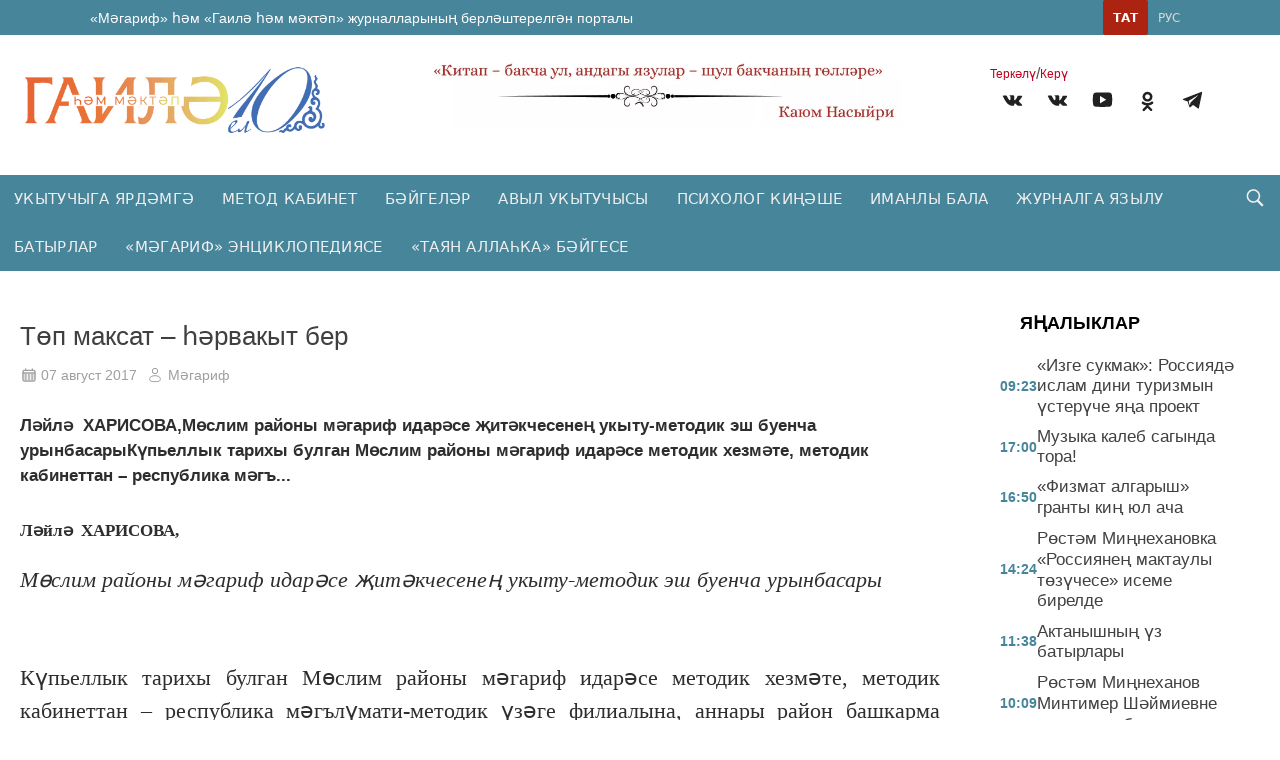

--- FILE ---
content_type: text/html; charset=UTF-8
request_url: https://magarif-uku.ru/news/teachers-room_tt/top-maksat-hervakyt-ber
body_size: 27578
content:
<!DOCTYPE html>
<html lang="tt" prefix="og: http://ogp.me/ns#">

<head>
    <meta charset="utf-8">
    <meta name="viewport" content="width=device-width, initial-scale=1.0, maximum-scale=1.0, user-scalable=0">

    <meta http-equiv="X-UA-Compatible" content="IE=edge">

    <title>Төп максат – һәрвакыт бер</title>

    <meta name="description" content="Ләйлә  ХАРИСОВА,Мөслим районы мәгариф идарәсе җитәкчесенең укыту-методик эш буенча урынбасарыКүпьеллык тарихы булган Мөслим районы мәгариф идарәсе методик хезмәте, методик кабинеттан – республика мәгъ...">

    
    
        

    
    <link rel="modulepreload" href="https://magarif-uku.ru/build/assets/burgerMenu.afe5d7a7.js" /><script type="module" src="https://magarif-uku.ru/build/assets/burgerMenu.afe5d7a7.js"></script><link rel="modulepreload" href="https://magarif-uku.ru/build/assets/search.6dca06d3.js" /><script type="module" src="https://magarif-uku.ru/build/assets/search.6dca06d3.js"></script><link rel="modulepreload" href="https://magarif-uku.ru/build/assets/AdvertRotation.f7e2ef5a.js" /><script type="module" src="https://magarif-uku.ru/build/assets/AdvertRotation.f7e2ef5a.js"></script>
        <link rel="modulepreload" href="https://magarif-uku.ru/build/assets/photoSliderScript.c7a3b7b6.js" /><link rel="modulepreload" href="https://magarif-uku.ru/build/assets/Popup.c19d8f1c.js" /><link rel="modulepreload" href="https://magarif-uku.ru/build/assets/NewsDoscroll.2d0b3c1a.js" /><link rel="modulepreload" href="https://magarif-uku.ru/build/assets/ReactionsForm.2bf69e30.js" /><script type="module" src="https://magarif-uku.ru/build/assets/photoSliderScript.c7a3b7b6.js"></script><script type="module" src="https://magarif-uku.ru/build/assets/NewsDoscroll.2d0b3c1a.js"></script><script type="module" src="https://magarif-uku.ru/build/assets/ReactionsForm.2bf69e30.js"></script>    
            <link rel="modulepreload" href="https://magarif-uku.ru/build/assets/AuthWithPopup.e02aa0f7.js" /><link rel="modulepreload" href="https://magarif-uku.ru/build/assets/Popup.c19d8f1c.js" /><link rel="modulepreload" href="https://magarif-uku.ru/build/assets/FormValidator.aa446c00.js" /><link rel="modulepreload" href="https://magarif-uku.ru/build/assets/CommentForm.9914185f.js" /><script type="module" src="https://magarif-uku.ru/build/assets/AuthWithPopup.e02aa0f7.js"></script><script type="module" src="https://magarif-uku.ru/build/assets/CommentForm.9914185f.js"></script>    
    
    
    <link rel="icon" href="https://magarif-uku.ru/favicon1.png" type="image/x-icon">

    <link rel="preload" as="style" href="https://magarif-uku.ru/build/assets/app.dd470f6c.css" /><link rel="stylesheet" href="https://magarif-uku.ru/build/assets/app.dd470f6c.css" />
    <link rel="alternate" type="application/rss+xml" href="https://magarif-uku.ru/rss" title="Журнал «Магариф»: Новости">
    
    <link rel="alternate" type="application/rss+xml" href="https://magarif-uku.ru/rss/news.rss" title="Журнал «Магариф»: Новости">
    
    <link rel="alternate" type="application/rss+xml" href="https://magarif-uku.ru/rss/blog.rss" title="Журнал «Магариф»: Блоги">
    
    <link rel="alternate" type="application/rss+xml" href="https://magarif-uku.ru/rss/advert.rss" title="Журнал «Магариф»: Объявления">
    
    <link rel="alternate" type="application/rss+xml" href="https://magarif-uku.ru/rss/grats.rss" title="Журнал «Магариф»: Поздравления">
    
    <link rel="alternate" type="application/rss+xml" href="https://magarif-uku.ru/rss/photo.rss" title="Журнал «Магариф»: Фотогалерея">

    <script>window.yaContextCb = window.yaContextCb || []</script>
    <script src="https://yandex.ru/ads/system/context.js" async></script>

    </head>

<body class="root">
    <section class="tm__main_advert__container">
            </section>
    <header class="header">
    <section class="header-top">
    <div class="header-top__container">
        <a href="/" class="header-top__link">
                        «Мәгариф» һәм «Гаилә һәм мәктәп» журналларының берләштерелгән порталы
                    </a>
        <ul class="header__lang">
            <li>
                            <a class="header__lang-link" href="https://magarif-uku.ru/lang/toggle/ru"
                    title="Русский">Рус</a>
                    </li>
            <li>
                            <a class=" header__lang-link header__lang-link_active" href="https://magarif-uku.ru/lang/toggle/tt"
                    title="Татарский">Тат</a>
                    </li>
    </ul>
    </div>
</section>    <section class="header__main">
        <a href="/" class="header__logo-link">
            <img src="https://magarif-uku.ru/./images/logo.gif" alt="Логотип Магариф уку" class="header__logo-img">
        </a>
        <section class="header__custom">
            <img src="http://magarif-uku.ru/images/uploads/documents/2024/3/12/af99b7f648ce6d190931ae5fc490c541.webp" alt="Цитата:">

    </section>
        <div class="header__menu">
            <ul class="header-auth__list">
                        <li class="header-auth__item">
                <a href="/register">Теркəлү</a>
            </li>
            <li>
                <span>/</span>
            </li>
            <li class="header-auth__item">
                <a href="/login">Керү</a>
            </li>
            </ul>
            <div class="social__group">
                        <a title="VK" target="_blank" href="https://vk.com/magarif_group">
                <svg class="svg-link__icon svg-link social__icons_header "
                    viewBox="0 0 30 30" role="img" aria-label="[title]" version="1.1" xmlns="http://www.w3.org/2000/svg"
                    xmlns:xlink="http://www.w3.org/1999/xlink" width="40px">
                    <title>VK</title>
                    <g stroke="none" stroke-width="1" fill="rgba(18, 48, 76, 0.5)" fill-rule="evenodd">
                        <g class="svg-link__fill_header" id="VK"
                            transform="translate(5.000000, 8.500000)"
                            fill-rule="nonzero">
                            <path d="M9.81652274,10.8957066 L11.0131192,10.8957066 C11.0131192,10.8957066 11.4119847,10.8957066 11.511701,10.7028623 C11.7111338,10.5100179 11.7111338,10.2207513 11.7111338,10.2207513 C11.7111338,10.2207513 11.7111338,8.67799642 12.4091484,8.48515206 C13.107163,8.29230769 14.1043267,10.027907 15.1014904,10.6064401 C15.8992214,11.088551 16.3978032,10.9921288 16.3978032,10.9921288 L19.0901452,10.9921288 C19.0901452,10.9921288 20.4861744,10.8957066 19.7881598,9.83506261 C19.6884435,9.73864043 19.3892943,9.06368515 17.7938324,7.61735242 C16.0986541,6.0745975 16.2980868,6.36386404 18.3921306,3.76046512 C19.5887271,2.2177102 20.0873089,1.25348837 19.9875926,0.77137746 C19.8878762,0.38568873 18.9904289,0.482110912 18.9904289,0.482110912 L15.9989377,0.482110912 C15.9989377,0.482110912 15.799505,0.482110912 15.6000722,0.578533095 C15.4006395,0.674955277 15.3009231,0.867799642 15.3009231,0.867799642 C15.3009231,0.867799642 14.8023413,2.12128801 14.2040431,3.08550984 C12.9077302,5.30322004 12.309432,5.39964222 12.1099993,5.30322004 C11.6114174,5.01395349 11.7111338,4.04973166 11.7111338,3.37477639 C11.7111338,1.25348837 12.0102829,0.38568873 11.0131192,0.0964221825 C10.7139701,0 10.414821,0 9.61708999,0 C8.52020991,0 7.62276258,0 7.12418072,0.289266547 C6.82503161,0.289266547 6.5258825,0.674955277 6.72531524,0.674955277 C6.92474798,0.674955277 7.32361346,0.77137746 7.62276258,1.06064401 C7.92191169,1.54275492 7.92191169,2.41055456 7.92191169,2.41055456 C7.92191169,2.41055456 8.02162806,4.91753131 7.42332983,5.20679785 C7.02446435,5.39964222 6.42616612,5.01395349 5.22956967,2.98908766 C4.73098782,2.02486583 4.23240596,0.867799642 4.23240596,0.867799642 C4.23240596,0.867799642 4.13268959,0.674955277 4.03297322,0.578533095 C3.83354048,0.38568873 3.53439137,0.38568873 3.53439137,0.38568873 L0.642616612,0.38568873 C0.642616612,0.38568873 0.243751129,0.38568873 0.0443183871,0.578533095 C-0.0553979838,0.77137746 0.0443183871,1.06064401 0.0443183871,1.06064401 C0.0443183871,1.06064401 2.23807855,6.0745975 4.83070419,8.67799642 C7.12418072,10.9921288 9.81652274,10.8957066 9.81652274,10.8957066 L9.81652274,10.8957066 Z" id="Shape"></path>
                        </g>
                    </g>
                </svg>
            </a>
                    <a title="VK" target="_blank" href="https://vk.com/magarif_uku">
                <svg class="svg-link__icon svg-link social__icons_header "
                    viewBox="0 0 30 30" role="img" aria-label="[title]" version="1.1" xmlns="http://www.w3.org/2000/svg"
                    xmlns:xlink="http://www.w3.org/1999/xlink" width="40px">
                    <title>VK</title>
                    <g stroke="none" stroke-width="1" fill="rgba(18, 48, 76, 0.5)" fill-rule="evenodd">
                        <g class="svg-link__fill_header" id="VK"
                            transform="translate(5.000000, 8.500000)"
                            fill-rule="nonzero">
                            <path d="M9.81652274,10.8957066 L11.0131192,10.8957066 C11.0131192,10.8957066 11.4119847,10.8957066 11.511701,10.7028623 C11.7111338,10.5100179 11.7111338,10.2207513 11.7111338,10.2207513 C11.7111338,10.2207513 11.7111338,8.67799642 12.4091484,8.48515206 C13.107163,8.29230769 14.1043267,10.027907 15.1014904,10.6064401 C15.8992214,11.088551 16.3978032,10.9921288 16.3978032,10.9921288 L19.0901452,10.9921288 C19.0901452,10.9921288 20.4861744,10.8957066 19.7881598,9.83506261 C19.6884435,9.73864043 19.3892943,9.06368515 17.7938324,7.61735242 C16.0986541,6.0745975 16.2980868,6.36386404 18.3921306,3.76046512 C19.5887271,2.2177102 20.0873089,1.25348837 19.9875926,0.77137746 C19.8878762,0.38568873 18.9904289,0.482110912 18.9904289,0.482110912 L15.9989377,0.482110912 C15.9989377,0.482110912 15.799505,0.482110912 15.6000722,0.578533095 C15.4006395,0.674955277 15.3009231,0.867799642 15.3009231,0.867799642 C15.3009231,0.867799642 14.8023413,2.12128801 14.2040431,3.08550984 C12.9077302,5.30322004 12.309432,5.39964222 12.1099993,5.30322004 C11.6114174,5.01395349 11.7111338,4.04973166 11.7111338,3.37477639 C11.7111338,1.25348837 12.0102829,0.38568873 11.0131192,0.0964221825 C10.7139701,0 10.414821,0 9.61708999,0 C8.52020991,0 7.62276258,0 7.12418072,0.289266547 C6.82503161,0.289266547 6.5258825,0.674955277 6.72531524,0.674955277 C6.92474798,0.674955277 7.32361346,0.77137746 7.62276258,1.06064401 C7.92191169,1.54275492 7.92191169,2.41055456 7.92191169,2.41055456 C7.92191169,2.41055456 8.02162806,4.91753131 7.42332983,5.20679785 C7.02446435,5.39964222 6.42616612,5.01395349 5.22956967,2.98908766 C4.73098782,2.02486583 4.23240596,0.867799642 4.23240596,0.867799642 C4.23240596,0.867799642 4.13268959,0.674955277 4.03297322,0.578533095 C3.83354048,0.38568873 3.53439137,0.38568873 3.53439137,0.38568873 L0.642616612,0.38568873 C0.642616612,0.38568873 0.243751129,0.38568873 0.0443183871,0.578533095 C-0.0553979838,0.77137746 0.0443183871,1.06064401 0.0443183871,1.06064401 C0.0443183871,1.06064401 2.23807855,6.0745975 4.83070419,8.67799642 C7.12418072,10.9921288 9.81652274,10.8957066 9.81652274,10.8957066 L9.81652274,10.8957066 Z" id="Shape"></path>
                        </g>
                    </g>
                </svg>
            </a>
                    <a title="Youtube" target="_blank" href="https://www.youtube.com/@magarif">
                <svg class="svg-link__icon svg-link social__icons_header "
                    viewBox="0 0 30 30" role="img" aria-label="[title]" version="1.1" xmlns="http://www.w3.org/2000/svg"
                    xmlns:xlink="http://www.w3.org/1999/xlink" width="40px">
                    <title>Youtube</title>
                    <g stroke="none" stroke-width="1" fill="rgba(18, 48, 76, 0.5)" fill-rule="evenodd">
                        <g class="svg-link__fill_header" id="Youtube"
                            transform="translate(5.000000, 5.000000)"
                            fill-rule="nonzero">
                            <path d="M19.8,3.7999999 C19.8,3.7999999 20,5.5999999 20,7.2999999 L20,8.8999999 C20,10.6999999 19.8,12.4 19.8,12.4 C19.8,12.4 19.6,13.9 19,14.5 C18.2,15.3 17.4,15.3 17,15.4 C14.2,15.6 10,15.6 10,15.6 C10,15.6 4.8,15.6 3.2,15.4 C2.8,15.3 1.8,15.3 1,14.5 C0.4,13.9 0.2,12.4 0.2,12.4 C0.2,12.4 0,10.5999999 0,8.8999999 L0,7.2999999 C0,5.5999999 0.2,3.7999999 0.2,3.7999999 C0.2,3.7999999 0.4,2.3999999 1,1.6999999 C1.8,0.899999905 2.6,0.799999905 3,0.799999905 C5.8,0.599999905 10,0.599999905 10,0.599999905 C10,0.599999905 14.2,0.599999905 17,0.799999905 C17.4,0.799999905 18.2,0.899999905 19,1.6999999 C19.6,2.2999999 19.8,3.7999999 19.8,3.7999999 Z M7.5,4.2999999 L7.5,11.9 L13.8,8.0999999 L7.5,4.2999999 Z" id="Shape"></path>
                        </g>
                    </g>
                </svg>
            </a>
                    <a title="Odnoklassniki" target="_blank" href="//ok.ru/profile/562519990513">
                <svg class="svg-link__icon svg-link social__icons_header "
                    viewBox="0 0 30 30" role="img" aria-label="[title]" version="1.1" xmlns="http://www.w3.org/2000/svg"
                    xmlns:xlink="http://www.w3.org/1999/xlink" width="40px">
                    <title>Odnoklassniki</title>
                    <g stroke="none" stroke-width="1" fill="rgba(18, 48, 76, 0.5)" fill-rule="evenodd">
                        <g class="svg-link__fill_header" id="Odnoklassniki"
                            transform="translate(9.000000, 5.000000)"
                            fill-rule="nonzero">
                            <path d="M6,10.1 C4.6,10.1 3.4,9.6 2.4,8.6 C1.4,7.6 0.9,6.5 0.9,5.1 C0.9,3.7 1.4,2.5 2.4,1.5 C3.4,0.5 4.6,0 6,0 C7.4,0 8.6,0.5 9.6,1.5 C10.6,2.5 11.1,3.7 11.1,5.1 C11.1,6.5 10.6,7.7 9.6,8.7 C8.6,9.7 7.4,10.1 6,10.1 Z M6,2.6 C5.3,2.6 4.7,2.8 4.2,3.3 C3.7,3.8 3.5,4.4 3.5,5.1 C3.5,5.8 3.7,6.4 4.2,6.9 C4.7,7.4 5.3,7.6 6,7.6 C6.7,7.6 7.3,7.4 7.8,6.9 C8.3,6.4 8.5,5.8 8.5,5.1 C8.5,4.4 8.3,3.8 7.8,3.3 C7.3,2.8 6.7,2.6 6,2.6 Z M11.8,10.7 C11.9,10.9 12,11.1 12,11.3 C12,11.5 12,11.6 11.9,11.8 C11.9,11.9 11.8,12.1 11.6,12.2 C11.5,12.4 11.3,12.5 11.1,12.6 C10.9,12.7 10.7,12.9 10.4,13.1 C9.5,13.6 8.4,14 6.9,14.1 L7.7,14.9 L10.7,17.9 C10.9,18.1 11,18.4 11,18.7 C11,19 10.9,19.3 10.7,19.5 L10.6,19.6 C10.4,19.8 10.1,19.9 9.8,19.9 C9.5,19.9 9.2,19.8 9,19.6 C8.5,19.1 7.5,18.1 6,16.6 L3,19.6 C2.8,19.9 2.5,20 2.2,20 C1.9,20 1.6,19.9 1.4,19.7 L1.3,19.6 C1,19.3 0.9,19 0.9,18.7 C0.9,18.4 1,18.1 1.2,17.9 L4.2,14.9 L5,14.1 C3.5,13.9 2.3,13.6 1.5,13.1 C1.2,12.9 1,12.8 0.8,12.6 C0.6,12.5 0.5,12.3 0.3,12.2 C0.2,12 0.1,11.9 0,11.7 C0,11.6 0,11.5 0,11.3 C0,11.1 0.1,10.9 0.2,10.7 C0.3,10.6 0.4,10.4 0.5,10.3 C0.6,10.2 0.8,10.1 1,10.1 C1.2,10 1.4,10.1 1.6,10.1 C1.8,10.2 2.1,10.3 2.3,10.5 C2.3,10.5 2.4,10.6 2.5,10.6 C2.6,10.7 2.7,10.7 3,10.9 C3.2,11 3.5,11.1 3.8,11.2 C4.1,11.3 4.4,11.4 4.8,11.5 C5.2,11.6 5.6,11.6 6.1,11.6 C6.8,11.6 7.4,11.5 8,11.3 C8.6,11.1 9.1,10.9 9.3,10.7 L9.7,10.4 C9.9,10.2 10.2,10.1 10.4,10 C10.6,9.9 10.8,9.9 11,10 C11.2,10.1 11.3,10.1 11.5,10.2 C11.7,10.5 11.8,10.6 11.8,10.7 Z" id="Shape"></path>
                        </g>
                    </g>
                </svg>
            </a>
                    <a title="Telegram" target="_blank" href="https://t.me/magarifgaile">
                <svg class="svg-link__icon svg-link social__icons_header "
                    viewBox="0 0 30 30" role="img" aria-label="[title]" version="1.1" xmlns="http://www.w3.org/2000/svg"
                    xmlns:xlink="http://www.w3.org/1999/xlink" width="40px">
                    <title>Telegram</title>
                    <g stroke="none" stroke-width="1" fill="rgba(18, 48, 76, 0.5)" fill-rule="evenodd">
                        <g class="svg-link__fill_header" id="Telegram"
                            transform="translate(5.000000, 5.000000)"
                            fill-rule="nonzero">
                            <path d="M0.353286625,8.32254232 L4.96204717,10.0369621 L6.74592005,15.7548181 C6.86006231,16.1210261 7.30936413,16.2563856 7.60758746,16.0133765 L10.1765884,13.9260372 C10.4458762,13.7073489 10.8294395,13.6964511 11.1108615,13.9000551 L15.744424,17.2529419 C16.063449,17.4840564 16.5154176,17.3098235 16.5954239,16.9256074 L19.9897561,0.652507079 C20.0770963,0.232806472 19.6633306,-0.117320586 19.2623659,0.0372430004 L0.347886202,7.30963916 C-0.118883646,7.48905519 -0.114816661,8.14771136 0.353286625,8.32254232 Z M6.45843089,9.12433262 L15.4656689,3.59519576 C15.6275482,3.49611824 15.7940945,3.71427484 15.6550837,3.84278988 L8.22150215,10.7297074 C7.96021504,10.9721184 7.79166853,11.2965291 7.74393146,11.6486497 L7.49071165,13.5189621 C7.45717569,13.7686827 7.10521482,13.7934686 7.03607608,13.5517886 L6.0621999,10.1412228 C5.95065784,9.75222227 6.11320389,9.33670803 6.45843089,9.12433262 Z" id="Shape"></path>
                        </g>
                    </g>
                </svg>
            </a>
            </div>
            
        </div>
    </section>
</header>
    <nav class="main-menu__nav">
        <button class="burger" type="button">
    <svg role=”img” aria-label="[title]" xmlns="http://www.w3.org/2000/svg" xmlns:xlink="http://www.w3.org/1999/xlink"
        width="17px" height="16px">
        <title>Меню</title>
        <path fill-rule="evenodd" fill="rgb(255, 255, 255)"
            d="M-0.000,-0.000 L31.000,-0.000 L31.000,2.000 L-0.000,2.000 L-0.000,-0.000 Z" />
        <path fill-rule="evenodd" fill="rgb(255, 255, 255)"
            d="M-0.000,7.000 L31.000,7.000 L31.000,9.000 L-0.000,9.000 L-0.000,7.000 Z" />
        <path fill-rule="evenodd" fill="rgb(255, 255, 255)"
            d="M-0.000,14.000 L31.000,14.000 L31.000,16.000 L-0.000,16.000 L-0.000,14.000 Z" />
    </svg>
    Меню
</button>

        <ul class="main-menu__list">
            <li class="main-menu__item">
            <a class="main-menu__link  "
                href="https://magarif-uku.ru/news/rubric/list/important_tt">Укытучыга ярдәмгә</a>
        </li>
            <li class="main-menu__item">
            <a class="main-menu__link  "
                href="https://magarif-uku.ru/news/rubric/list/teachers-room_tt">Метод кабинет</a>
        </li>
            <li class="main-menu__item">
            <a class="main-menu__link  "
                href="https://magarif-uku.ru/news/rubric/list/contest_tt">Бәйгеләр</a>
        </li>
            <li class="main-menu__item">
            <a class="main-menu__link  "
                href="https://magarif-uku.ru/news/rubric/list/avyl-ukytuchysy">Авыл укытучысы</a>
        </li>
            <li class="main-menu__item">
            <a class="main-menu__link  "
                href="https://magarif-uku.ru/news/rubric/list/expert_tt">Психолог киңәше</a>
        </li>
            <li class="main-menu__item">
            <a class="main-menu__link  "
                href="https://magarif-uku.ru/news/rubric/list/children_tt">Иманлы бала</a>
        </li>
            <li class="main-menu__item">
            <a class="main-menu__link  "
                href="https://magarif-uku.ru/subscription">Журналга язылу</a>
        </li>
            <li class="main-menu__item">
            <a class="main-menu__link  "
                href="https://magarif-uku.ru/news/rubric/list/geroi-tt">Батырлар</a>
        </li>
            <li class="main-menu__item">
            <a class="main-menu__link  "
                href="https://magarif-uku.ru/news/rubric/list/magarif-yenciklopediyase">«Мәгариф» энциклопедиясе</a>
        </li>
            <li class="main-menu__item">
            <a class="main-menu__link  "
                href="https://magarif-uku.ru/news/rubric/list/taian-allahka-baigese">«Таян Аллаһка» бәйгесе</a>
        </li>
    </ul>
        <div class="form-search__container">
    <form action="https://magarif-uku.ru/search" class="form-search" method="get" target="_self" accept-charset="utf-8"
        searchid="4381941" l10n="ru" reqenc="">
        <input type="hidden" name="searchid" value="4381941">
        <input type="hidden" name="l10n" value="ru">
        <input type="hidden" name="reqenc" value="">

        <input placeholder="Поиск" type="search" name="text" class="form-search__input">
        <button type="submit" class="search__btn form-search__btn_submit form-search__btn">
                            Эзләү
                    </button>
    </form>
</div>
<button type="button" class="form-search__btn form-search__btn_open">
    <svg xmlns="http://www.w3.org/2000/svg" x="0px" y="0px" width="100" height="100" viewBox="0 0 50 50">
        <path
            d="M 21 3 C 11.601563 3 4 10.601563 4 20 C 4 29.398438 11.601563 37 21 37 C 24.355469 37 27.460938 36.015625 30.09375 34.34375 L 42.375 46.625 L 46.625 42.375 L 34.5 30.28125 C 36.679688 27.421875 38 23.878906 38 20 C 38 10.601563 30.398438 3 21 3 Z M 21 7 C 28.199219 7 34 12.800781 34 20 C 34 27.199219 28.199219 33 21 33 C 13.800781 33 8 27.199219 8 20 C 8 12.800781 13.800781 7 21 7 Z">
        </path>
    </svg>
</button>
    </nav>
    
    <main class="main__container">
            <section class="page__content">
        <section class="page__container">
                <section class="news-single-page__container " data-id="6238">
    <div class="single-page__main single-page_news-main fetch-quantity">
        <h1 class="single-page__title">Төп максат – һәрвакыт бер</h1>
        <div class="page__links">
                            <a class="page__info-link page__info-calendar"
                    href="https://magarif-uku.ru/news/date/list/2017-08-07%2011:29:14">
                    07 август 2017                </a>
                                        <a class="page__info-link page__info-author" href="https://magarif-uku.ru/news/author/list/1">
                    Мәгариф
                </a>
                    </div>

        <p class="single-page__overview">
            Ләйлә  ХАРИСОВА,Мөслим районы мәгариф идарәсе җитәкчесенең укыту-методик эш буенча урынбасарыКүпьеллык тарихы булган Мөслим районы мәгариф идарәсе методик хезмәте, методик кабинеттан – республика мәгъ...
        </p>

        

        <div class="single-page__content">
            <strong>Ләйлә </strong><strong> ХАРИСОВА,</strong><br><p style="text-align: justify;"><em>Мөслим районы мәгариф идарәсе җитәкчесенең укыту-методик эш буенча урынбасары</em></p><br><p style="text-align: justify;">Күпьеллык тарихы булган Мөслим районы мәгариф идарәсе методик хезмәте, методик кабинеттан – республика мәгълүмати-методик үзәге филиалына, аннары район башкарма комитеты мәгълүмати-методик үзәгенә әверелеп, 2014 нче елда мәгариф идарәсе белән бергә кушылды. Төп максат һәрвакыт бер – мәгариф оешмаларын методик яктан тәэмин итү һәм аларга педагоглар эшчәнлеген заман таләпләреннән чыгып оештыруда булышу. Методик хезмәт бүген дә педагогларның иҗади мөмкинлекләрен үстерү, һөнәри үсешләрен, мәгълүматка, методик әдәбиятка, белем алуга ихтыяҗларын тәэмин итү, алдынгы уңай тәҗрибәне тарату бурычларын хәл итә. Ләкин заман алга барган саен, яңа бурычлар да өстәлә. Мәгариф оешмаларының «Электрон мәгариф»тә эшчәнлеген тәэмин итү, укытучылар өчен  методик ярдәмлекләр булдыру, укыту-тәрбия процессына яңа федераль дәүләт белем бирү стандартларын, заманча компьютер технологияләрен  кертү, бердәм дәүләт имтиханнары форматында белем сыйфатын бәяләү кебек күптөрле яңа бурычлар методик хезмәтнең үз югарылыгында булуын таләп итә.</p><br><p style="text-align: justify;">Районда методик хезмәтнең еллар буена формалашкан үз структурасы бар. Методик эшне нәтиҗәле итүдә мәгариф идарәсе каршында оештырылган Методик совет, фән укытучыларының, тәрбиячеләрнең, сыйныф һәм мәктәп җитәкчеләрнең 19 методик берләшмәсе әһәмиятле роль уйный.  Шулай ук мәктәп, балалар бакчаларында 130 методик берләшмә эшли. Берләшмәләр утырышында ачык дәресләр, мастер-класслар күрсәтелеп, инновацион тәҗрибә таратыла, заманча укыту технологияләре практикада өйрәнелә, укыту нәтиҗәләре анализлана. Методик берләшмәләр кысаларында ел да 60 ка якын районкүләм, 15-16 район-төбәкара семинарлар, 3-4 республикакүләм чара үткәрелеп тора. Вакытлы матбугат чараларында йөздән артык педагогның язмалары басыла.</p><br><p style="text-align: justify;">Республика белем күтәрү уку йортлары белән эшлекле хезмәттәшлек оештырылган. Казан шәһәре Мәгарифне үстерү институты, Казан  (Идел буе) федераль универстеты,  Алабугадагы филиалы, Яр Чаллы дәүләт педагогия университеты, Икътисад һәм идарә институты, Минзәлә педагогия көллияте, Республика белем сыйфатын мониторинглау үзәге белән аеруча тыгыз элемтәдә эшлибез. Укытучы-тәрбиячеләрнең белемен күтәрүдә аларга таянабыз. Ел да райондагы педагогларның 35-45 проценты йә районга белгечләр чакырып, йә уку йортлары каршында оештырылган курсларга җибәрелеп белемен камилләштерә. Педагогларыбыз заманча технологияләрне үз эшчәнлекләрендә киң куллана, һәммәсе дә Интернет киңлекләрендә, «Электрон мәгариф» мәгълүмат системасында иркен эшли. Зур тизлек белән үсә торган Интернет челтәрен үзләренең педагогик һәм методик осталыгын үстерүдә, белемен күтәрүдә, тәҗрибә алмашуда, ата-аналар белән эшләүдә, дәрес һәм сыйныфтан тыш чаралар әзерләү һәм үткәрүдә оста кулланалар. Район методик  берләшмәләренең, укытучы-тәрбиячеләрнең шәхси  сайтлары уңышлы эшләп килә. Һәр педагог электрон иҗат лабораторияләре булдырды, иҗат төркемнәре тарафыннан электрон уку ярдәмлеклэре төзелде. Аларда тема буенча дәрес материалыннан тыш өстәмә мәгълүмат тупланып бирелә. Үз белемеңне тикшерү өчен биремнәр, төрле дәрәҗәдәге күнегүләр, онлайн-тестлар урнаштырылган, интернет-чыганакларга сылтамалар бирелгән. Фән буенча видеофильмнар карарга, аудиоязмалар тыңларга мөмкин. Электрон китапханә белән эш итәргә була.</p><br><p style="text-align: justify;">Укытучыларның электрон мәгариф өлкәсендә компетентлык дәрәҗәсен күтәрү максатыннан, гимназия базасында компетенция мәктәбе эшли, анда район, республика, регионара семинарлар даими үткәрелеп, алдынгы уңай тәҗрибә тәкъдим ителә. Гимназия укытучылары тарафыннан үрнәк электрон дәреслекләр, аудиокитаплар, иҗади электрон лабораторияләр эшләнде. Хезмәтләре республикада югары бәяләнеп, күп кенә районнар, күрше республикалар укытучылары  тәҗрибә уртаклашырга килделәр. Болар барысы да белем бирүнең сыйфатын яхшырту, укучыларның укуга булган теләкләрен үстерү максатына хезмәт итә. Хәзерге вакытта Мөслим гимназиясе үрнәгендә  телефон, планшет кебек җиһазларны да уку-укыту процессында файдалы кулланылышка кертү өстендә эшлибез.</p><br><p style="text-align: justify;">Дөнья бик тиз үзгәрә, алга бара, технологияләр дә туктаусыз яңара. Бүгенге шартларда безнең бурыч – балага белем бирү генә түгел, ә бәлки фикерли белгән, яңалыкны тиз кабул итә алырдай кешеләр тәрбияләү. Укучыларны ирекле, үз фикерен белдерә алучы шәхес итеп тәрбияләргә тиешбез. Бары тик шундыйлар гына киләчәктә конкурентлыкка сәләтле булачаклар. Шуңа күрә соңгы елларда балаларда нәкъ менә фикерләү сәләтен, лидерлык сыйфатларын үстерүгә юнәлтелгән эш алымнарын кертүгә аеруча зур игътибар бирелде. Бүгенге көндә Мөслим үзәгендәге лицей укытучыларны Сингапур технологияләренә өйрәтү үзәге  – “өстенлекле мәктәп” дип йөртелә. Ул район укытучыларын Сингапур технологияләренә даими укыту-өйрәтү мәйданчыгы булып тора. Шушы максаттан лицей укытучыларының республикакүләм, районара семинарларда күрсәтерлек, таратырлык уңай тәҗрибәләре булдырылды.</p><br><p style="text-align: justify;">Укытучыларның һөнәри осталыгын үстерүдә һөнәри бәйгеләр зур әһәмияткә ия. Соңгы елларда район укытучылары бу юнәлештә аеруча активлаштылар. Һөнәри бәйгеләрнең иң зурлары, әлбәттә, «Ел укытучысы», «Ел тәрбиячесе», «Ел сыйныф җитәкчесе». Район педагоглары аларда бик теләп катнашалар, һәр бәйгенең муниципаль этабында 30-35 укытучы чыгыш ясый. Ел да яңа талантлар, яңа исемнәр ачыла. Бәйгеләрдә бүгенге көндәге осталык кына түгел, укыту-тәрбия нәтиҗәләре дә исәпкә алына. Дистәдән артык педагог, региональ этаптагы бәйгеләрдә катнашып, уңышлы чыгыш ясый. Методик хезмәт тарафыннан оештырыла торган «Иң яхшы методик кабинет», «Иң яхшы укыту кабинеты», «Мәктәптә методик эшнең иң яхшы моделе», «Иң яхшы иҗат лабораториясе», «Иң яхшы бизнес-проект» муниципаль бәйгеләре аеруча популяр. Һәр елны сиксәнләп укытучы, тәрбияче, республика һәм россиякүләм үткәрелгән дистанцион бәйгеләрдә катнашып, диломант, лауреат исемнәренә лаек булалар, призлы урыннар яулыйлар. Төрле дәрәҗәдәге грантлы бәйгеләрдә катнашып, грант откан укытучыларыбыз саны арта бара. Республикада «Укытучы-эксперт», «Укытучы-мастер», «Укытучы-остаз», «Өлкән укытучы» грантлары булдырылды. Алар арасында районыбызның 18 укытучысы булу – куанычлы хәл. Узган ел 1 укытучыбыз өстенлекле милли проект бәйгесе кысаларында Россия грантын алуга иреште.</p><br><p style="text-align: justify;">Методик хезмәт укытучыларның хезмәтен бәяләүгә үз өлешен кертә. Районда 23% педагог – Россия Федерациясе, 65% ы Татарстан Республикасы Мәгариф һәм фән министрлыклары бүләкләренә лаек булган белгечләр.</p><br><p style="text-align: justify;">Методик эш – белем сыйфатын күтәрүдә төп чараларның берсе. Мәктәпләрдә бу эшне мәктәп җитәкчеләре алып бара. Аларның барысы да югары белемле, менеджмент курсларында белем алдылар.  Мәгариф идарәсендә методик эш белән турыдан-туры методистлар җитәкчелек итә. Аларның һәммәсе дә – республика грантына лаек булган компетентлы белгечләр, күбесе югары категориягә ия. Ел дәвамында методистлар бер генә мәктәпне дә, бер генә җитәкчене дә, бер генә укытучыны да игътибардан читтә калдырмыйлар. Аеруча IX, XI сыйныфларга игътибар зур. Мәгариф идарәсе уку елы дәвамында, укучыларның имтиханнарга әзерлеген яхшырту максатыннан, күптөрле чаралар оештыра. Имтиханнарга катнашы булган барлык категория кешеләр: укучылар, укытучылар, әти-әниләр, класс җитәкчеләре, фән ияләре белән максатчан эш алып барыла. Белем сыйфатын күтәрү максатына юнәлдерелгән сынап карау имтиханнары, очрашулар, киңәшмәләр, укыту-өйрәтү семинарлары даими үтеп тора. Чыгарылыш сыйныф укучыларының дөрес һөнәри юнәлеш буенча китүенә, профиль сыйныфларын, имтихан бирү фәннәрен дөрес сайлавына ирешү максатында профориентация эше киң җәелдерелде. Имтиханнарга әзерлектә өстәмә белем бирү мөмкинлекләрен арттыру, сыйфатлы белем бирү өчен мәктәпләрнең матди-техник базасын яңа җиһазлар белән тулыландыру өстендә һәрдаим эш бара. Балалар бакчасыннан ук балаларда укуга кызыксыну уяту буенча чаралар күрелә. Мәктәпкәчә белем бирү оешмаларында эшләүче педагогларның белемнәрен күтәрүгә зур игътибар бирелү дә юкка түгел. Бүгенге көндә балалар бакчаларында эшләүче 130 тәрбияченең 78 проценты югары белемле, 67 проценты – югары һәм беренче категорияле белгечләр, ә җитәкчеләрнең һәммәсе дә югары белемгә ия. Мәктәпкәчә тәрбия оешмаларында инновацион эшчәнлекне киң җәелдерүдә район үзәге «Карлыгач» балалар бакчасы базасында заманча эшләү буенча тәҗрибә уртаклашу мәйданчыгы төзү әһәмиятле роль уйнады.</p><br><p style="text-align: justify;">Милли белем һәм тәрбия бирү юнәлешендә методик хезмәт  нәтиҗәле эш алып бара. Эшчәнлегебез нәтиҗәсе буларак, районыбыз мәгариф идарәсенең милли мәгариф эшчәнлеге 2015 нче елда «Милли мәгариф үсеше» республика рейтинг нәтиҗәләрендә – II, 2016 нчы елда исә I урынны алды. Районда милли мәгариф буенча әледән-әле масштаблы чаралар үткәрелеп тора. Укучылар фән бәйгеләрендә, бердәм республика имтиханнарында яхшы  нәтиҗәләргә ирешәләр. Соңгы өч елда татар теле һәм әдәбияты, мари теле һәм әдәбияты буенча республикакүләм фән бәйгеләрендә укучылар 28 шәхси призлы урын яуладылар. 2 укучы татар теле һәм әдәбиятыннан Халыкара олимпиадада җиңүгә иреште. Район үзәгендәге «Ләйсән», «Кояшкай», «Карлыгач» мәктәпкәчә учреждениеләре республикада балаларны ике дәүләт теленә өйрәтү буенча үткәрелә торган «Иң яхшы билингваль балалар бакчасы» бәйгесендә грантларга лаек булдылар. Татар теле һәм әдәбияты укытучыларының район методик берләшмәсе һәм аерым укытучыларының сайтлары «Белем җәүһәрләре» республика бәйгесендә даими алдынгы урыннарны яулап килә.</p><br><p style="text-align: justify;">Мәктәпләрдә белем бирүче 350 укытучының 88 проценты югары белемле, 76 проценты – беренче яки югары категорияле белгечләр. 57 процент укытучының эш стажы 20 елдан артык, 11 проценты исә – 5 елга кадәр эш стажы булган яшь белгечләр. Фәннәрне белгечләр укытканда гына, сыйфатлы белем турында сүз булырга мөмкин. Районда бу мәсьәлә, бер методик тема астында база мәктәпләре челтәренә берләшкән белем бирү оешмаларын туплап, уңай хәл ителде.</p><br><p style="text-align: justify;">Яшьләргә ярдәм йөзеннән, районда «Яшь укытучылар» берләшмәсе оештырылып, күп еллар уңышлы гына эшләп килә. Яшь белгечләр өчен ачык ишекләр, хезмәттәшлек көннәре даими оештырыла. Күрше районнар укытучылары белән «дуслык күперләре» төзелә. Югары уку йортын тәмамлап, үз белгечлеге буенча эшләргә теләмәгән яшьләр бүген һәр җирдә җитәрлек. Шунлыктан безгә эшкә кайтучы яшь педагогларыбызны үз белгечлекләре буенча урнаштырып барырга тырышабыз. Шулай да район укытучылары арасында 30 яшькә кадәр булган педагоглар 15% кына тәшкил итә, бу, әлбәттә, бик аз. Чөнки мәгарифне заман таләпләренә яраклаштырып үстерүдә һәр яңалыкны тиз кабул итеп үзләштерә алырлык яшь белгечләр булу бик мөһим.</p><br><p style="text-align: justify;">Районда белем сыйфатын күтәрү һәрвакыт көнүзәк бурыч булып кала.  Бу юнәлештә мәгариф идарәсе методик хезмәте максатчан эшли. Соңгы ике елда БДИ нәтиҗәләре район укучыларының белемнәре республика укучыларыныкыннан түбән булмавын күрсәтте, аерым фәннәрдән күрсәткечләр күпкә яхшырды. Димәк, мөмкинлекләр бар. Бүген укытучыларга, методистларга иҗа­ди эшчәнлек һәм үҗәтлек күрсәтеп, тагын да зуррак уңышларга ирешүне максат итеп куябыз.</p><br><p style="text-align: justify;"></p>
        </div>

        



        
        
        
        
        
        

        <div class="single-page__like-share-container">
            <div class="single-page__share">
  <p class="social__title">Поделиться: </p>
  <ul class="social-list social_items">

    <script src="//yastatic.net/es5-shims/0.0.2/es5-shims.min.js"></script>
<script src="//yastatic.net/share2/share.js"></script>
<div class="ya-share2"
data-services="vkontakte,odnoklassniki,whatsapp,telegram"></div>

  </ul>
</div>

        </div>

                    <div class="reaction__container">
    <h2>Язмага реакция белдерегез</h2>

    <form class="smile_container smile_container_like" method="post" action="https://magarif-uku.ru/interaction/api/like/add" dataType="like"
    data-id="news_x_6238" dataname="[base64]" dataId="6238">
        
        <input type="hidden" name="name" value="[base64]">
        <input type="hidden" name="id" value="6238">
        <input type="hidden" name="user_id" value="">
        <button class="reaction_submit" type="submit">
            <img class="smile_img" src="https://magarif-uku.ru/./images/reactions/newsReaction-like.svg" alt="Лайк">
        </button>
            <p class="smile_count"> 0</p>
    </form>

    <form class="smile_container smile_container_funny" method="post" action="https://magarif-uku.ru/interaction/api/reaction/add"
        dataType="funny" data-id="news_x_6238" dataname="[base64]" dataId="6238">
        <input type="hidden" name="name" value="[base64]">
        <input type="hidden" name="id" value="6238">
        <input type="hidden" name="user_id" value="">
        <input type="hidden" name="type" value="funny">
        <button class="reaction_submit" type="submit" data-type="funny">
            <img class="smile_img" src="https://magarif-uku.ru/./images/reactions/newsReaction-smile.svg" alt="Смайл">
        </button>
        
        <p class="smile_count">0</p>

    </form>

    <form class="smile_container smile_container_cry" method="post" action="https://magarif-uku.ru/interaction/api/reaction/add" 
    dataType="cry" data-id="news_x_6238" dataname="[base64]" dataId="6238">
        <input type="hidden" name="name" value="[base64]">
        <input type="hidden" name="id" value="6238">
        <input type="hidden" name="user_id" value="">
        <input type="hidden" name="type" value="cry">
        <button class="reaction_submit" type="submit" data-type="cry">
            <img class="smile_img" src="https://magarif-uku.ru/./images/reactions/newsReaction-cry.svg" alt="Плачущий смайл">
        </button>
        <p class="smile_count">0</p>
    </form>

    <form class="smile_container smile_container_angry" method="post" action="https://magarif-uku.ru/interaction/api/reaction/add" 
    dataType="angry" data-id="news_x_6238" dataname="[base64]" dataId="6238">
        <input type="hidden" name="name" value="[base64]">
        <input type="hidden" name="id" value="6238">
        <input type="hidden" name="user_id" value="">
        <input type="hidden" name="type" value="angry">
        <button class="reaction_submit" type="submit" data-type="angry">
            <img class="smile_img" src="https://magarif-uku.ru/./images/reactions/newsReaction-angry.svg" alt="Злой смайл">
        </button>
        <p class="smile_count">0</p>
    </form>

    <form class="smile_container smile_container_dislike" method="post" action="https://magarif-uku.ru/interaction/api/dislike/add" dataType="disLike"
    data-id="news_x_6238" dataname="[base64]" dataId="6238">
        <input type="hidden" name="name" value="[base64]">
        <input type="hidden" name="id" value="6238">
        <input type="hidden" name="user_id" value="">
        <button class="reaction_submit" type="submit">
            <img class="smile_img" src="https://magarif-uku.ru/./images/reactions/newsReaction-dislike.svg" alt="Дизлайк">
        </button>
        <p class="smile_count">0</p>
    </form>    
</div>
<div class="smile_container__message">
    <span class="smile_container__message_text">Реакция язылган инде</span>
</div>

        
                    <section class="comments_container" id="comment-form">

    <h2 class="comments_heading">

        Комментарийлар
            </h2>
    <ul id="comment-item" class="commentsList ul_hidden-default-styles">
            </ul>

    <form class=" comment_form comment_form_active "
        action="https://magarif-uku.ru/interaction/api/comments/add" method="post">
        <span class="happy_message happy_message_position"></span>
        <textarea class="comment_textarea" placeholder="Комментарий язарга"></textarea>

        <input class="comment_model-id" type="hidden" name="id" value="6238">
        <input class="comment_user-id" type="hidden" name="user_id" value="">
        <input class="comment_model-name" type="hidden" name="name" value="[base64]">
        

        
        <button class="comment_form_submit-btn  comment_form_submit-btn_large "
            type="submit">Язарга</button>
    </form>

    <div class="comment-buttons__container ">
        <button type="button"
            class=" hidden_element  comment_btn allcomments__button">
            Тагын коменнтарийлар</button>


        <button type="button" class="comment_btn write-comment__button">
            Комментарий язарга
        </button>
    </div>
            <div class="comment__auth-links">
            <button type="button" class="comment__open-popup comment__auth-link comment_btn" target="_blank">Авторлашырга</button>
            <a href="https://magarif-uku.ru/register" class="comment__auth-link comment_btn" target="_blank">Теркәлергә</a>
        </div>
    

    <form class="formAllComments" action="https://magarif-uku.ru/interaction/api/comments/all" method="get">
        <input class="model_name" type="hidden" name="name" value="[base64]">
        <input class="model_id" type="hidden" name="id" value="6238">
    </form>

    <form class="paginationForm" action="https://magarif-uku.ru/interaction/api/comments/paginated" method="get">
        <input class="model_url" type="hidden" name="page" value=0>
    </form>



</section>


            <section class="popup popup_type_auth">
    <div class="popup__container-auth">
        <button type="button" class="popup__btn-close" aria-label="Закрыть" title='Закрыть'>
            <svg xmlns="http://www.w3.org/2000/svg" width="20" height="20" viewBox="0 0 20 20" fill="none">
                <path d="M1 1L19 19M1 19L19 1" stroke="black" stroke-linejoin="round"/>
                </svg>
        </button>
        <div class="tm__auth-page min-h-screen flex flex-col sm:justify-center items-center pt-6 sm:pt-0 bg-gray-100">

            <div class="w-full sm:max-w-md mt-6 px-6 py-4 bg-white shadow-md overflow-hidden sm:rounded-lg">
        
                <h2>Вход на сайт</h2>
        
                <form method="POST" action="/login" class="auth-form">
                    <input type="hidden" name="_token" value="1sV13NnBwLlngfAyikCIaTJFMUn1Srjw3YatrO4V" autocomplete="off">        
                    <div>
                        
                        <input
                            class="auth__input rounded-md shadow-sm border-gray-300 focus:border-indigo-300 focus:ring focus:ring-indigo-200 focus:ring-opacity-50 block mt-1 w-full"
                            id="email" type="email" name="email" required="required" autofocus="autofocus" placeholder="Почта">
                            <span class="email-error form__input-error"></span>
                    </div>
        
                    <div class="mt-4">
                        
                        <input
                            class="auth__input rounded-md shadow-sm border-gray-300 focus:border-indigo-300 focus:ring focus:ring-indigo-200 focus:ring-opacity-50 block mt-1 w-full"
                            id="password" type="password" name="password" required="required"
                            autocomplete="current-password" placeholder="Пароль">
                            <span class="password-error form__input-error"></span>
                    </div>
        
                    <!-- Remember Me -->
                    
                        
                        
                    
                    
                    <div class="flex items-center justify-end mt-4 buttons-container">
                        <span class="global-error form__input-error"></span>
                        <button type="submit" title="Авторизоваться"
                            class="auth__submit-btn inline-flex items-center px-4 py-2 bg-gray-800 border border-transparent rounded-md font-semibold text-xs text-white uppercase tracking-widest hover:bg-gray-700 active:bg-gray-900 focus:outline-none focus:border-gray-900 focus:ring ring-gray-300 disabled:opacity-25 transition ease-in-out duration-150 ml-3">
                            Войти
                        </button>
                        <a class="auth__link underline text-sm text-gray-600 hover:text-gray-900" href="/forgot-password">
                            Восстановить пароль
                        </a>
                        <a class="register-button underline text-sm text-gray-600 hover:text-gray-900" title="Еще нет аккаунта? Зарегистрироваться" href="/register">
                            Зарегистрироваться
                        </a>
                    </div>
                </form>
            </div>
        </div>
    </div>
</section>
            </div>

                <div id='fetchContent' class="fetchContent">
            <div class="loader">
                <div class="preloader">
                    <div class="preloader__container">
                        <span class="preloader__round"></span>
                    </div>
                </div>
            </div>
        </div>
    
</section>
        </section>
        <div class="main-page__one-column main-page__column general-grid__col" data-col="1">
                        <section class="main-page__widget adaptive-grid__item news-feed" data-one-col="1"
    data-one-order="1" data-one-visible="1"
    data-two-col="1" data-two-order="1"
    data-two-visible="1" data-three-col="1"
    data-three-order="1" data-three-visible="1"
    style="order: 1;">

    <div class="main-page__widget-container">
                    <a class="widget__title" href="https://magarif-uku.ru/news/widget/list/ianalyklar">
                <h2 class="widget__title">Яңалыклар</h2>
            </a>
        
        <ul class="news-feed__list">
                            <li class="news-feed__item">
                    <a class="news-feed__link" href="https://magarif-uku.ru/news/headlines/izge-sukmak-rossiiada-islam-dini-turizmyn-usteruce-iana-proekt">

                        <p class="news-feed__full_date">
                            <time class="news-feed__date">
                                21.01.2026
                            </time>
                            <time class="news-feed__time">09:23</time>
                        </p>

                        <h3 class="news-feed__title">«Изге сукмак»: Россиядә ислам дини туризмын үстерүче яңа проект</h3>
                    </a>
                </li>
                            <li class="news-feed__item">
                    <a class="news-feed__link" href="https://magarif-uku.ru/news/news/muzyka-kaleb-sagynda-tora">

                        <p class="news-feed__full_date">
                            <time class="news-feed__date">
                                20.01.2026
                            </time>
                            <time class="news-feed__time">17:00</time>
                        </p>

                        <h3 class="news-feed__title">Музыка калеб сагында тора!</h3>
                    </a>
                </li>
                            <li class="news-feed__item">
                    <a class="news-feed__link" href="https://magarif-uku.ru/news/headlines/fizmat-algarys-granty-kin-iul-aca">

                        <p class="news-feed__full_date">
                            <time class="news-feed__date">
                                20.01.2026
                            </time>
                            <time class="news-feed__time">16:50</time>
                        </p>

                        <h3 class="news-feed__title">«Физмат алгарыш»  гранты киң юл ача</h3>
                    </a>
                </li>
                            <li class="news-feed__item">
                    <a class="news-feed__link" href="https://magarif-uku.ru/news/headlines/rostam-minnexanovka-rossiianen-maktauly-tozucese-iseme-birelde">

                        <p class="news-feed__full_date">
                            <time class="news-feed__date">
                                20.01.2026
                            </time>
                            <time class="news-feed__time">14:24</time>
                        </p>

                        <h3 class="news-feed__title">Рөстәм Миңнехановка «Россиянең мактаулы төзүчесе» исеме бирелде</h3>
                    </a>
                </li>
                            <li class="news-feed__item">
                    <a class="news-feed__link" href="https://magarif-uku.ru/news/news/aktanysnyn-uz-batyrlary">

                        <p class="news-feed__full_date">
                            <time class="news-feed__date">
                                20.01.2026
                            </time>
                            <time class="news-feed__time">11:38</time>
                        </p>

                        <h3 class="news-feed__title">Актанышның үз батырлары</h3>
                    </a>
                </li>
                            <li class="news-feed__item">
                    <a class="news-feed__link" href="https://magarif-uku.ru/news/headlines/rostam-minnexanov-mintimer-saimievne-tugan-kone-belan-kotlady">

                        <p class="news-feed__full_date">
                            <time class="news-feed__date">
                                20.01.2026
                            </time>
                            <time class="news-feed__time">10:09</time>
                        </p>

                        <h3 class="news-feed__title">Рөстәм Миңнеханов Минтимер Шәймиевне туган көне белән котлады</h3>
                    </a>
                </li>
                            <li class="news-feed__item">
                    <a class="news-feed__link" href="https://magarif-uku.ru/news/headlines/patriotik-tarbiia-buenca-in-iaxsy-didaktik-uen-respublika-konkursyna-iomgak-iasaldy">

                        <p class="news-feed__full_date">
                            <time class="news-feed__date">
                                19.01.2026
                            </time>
                            <time class="news-feed__time">16:17</time>
                        </p>

                        <h3 class="news-feed__title">«Патриотик тәрбия буенча иң яхшы дидактик уен» республика конкурсына йомгак ясалды.</h3>
                    </a>
                </li>
                            <li class="news-feed__item">
                    <a class="news-feed__link" href="https://magarif-uku.ru/news/headlines/2025-elda-baskalada-12-menga-iakyn-par-gaila-korgan">

                        <p class="news-feed__full_date">
                            <time class="news-feed__date">
                                19.01.2026
                            </time>
                            <time class="news-feed__time">15:00</time>
                        </p>

                        <h3 class="news-feed__title">2025 елда башкалада 12 меңгә якын пар гаилә корган</h3>
                    </a>
                </li>
                            <li class="news-feed__item">
                    <a class="news-feed__link" href="https://magarif-uku.ru/news/headlines/ber-uida-ber-ruxta">

                        <p class="news-feed__full_date">
                            <time class="news-feed__date">
                                19.01.2026
                            </time>
                            <time class="news-feed__time">13:00</time>
                        </p>

                        <h3 class="news-feed__title">Бер уйда, бер рухта</h3>
                    </a>
                </li>
                            <li class="news-feed__item">
                    <a class="news-feed__link" href="https://magarif-uku.ru/news/headlines/sihabetdin-marani-iortynda-madani-agartu-kinlege-paida-bulacak">

                        <p class="news-feed__full_date">
                            <time class="news-feed__date">
                                19.01.2026
                            </time>
                            <time class="news-feed__time">11:41</time>
                        </p>

                        <h3 class="news-feed__title">Шиһабетдин Мәрҗани йортында мәдәни-агарту киңлеге пәйда булачак</h3>
                    </a>
                </li>
                            <li class="news-feed__item">
                    <a class="news-feed__link" href="https://magarif-uku.ru/news/headlines/fatix-amirxan-mirasyna-bagyslangan-kurgazma-acyla">

                        <p class="news-feed__full_date">
                            <time class="news-feed__date">
                                19.01.2026
                            </time>
                            <time class="news-feed__time">11:21</time>
                        </p>

                        <h3 class="news-feed__title">Фатих Әмирхан мирасына багышланган күргәзмә ачыла</h3>
                    </a>
                </li>
                    </ul>
    </div>

        <a class="widget__show-more" href="https://magarif-uku.ru/news/widget/list/ianalyklar">
                    БАШКА ЯЗМАЛАР
            </a>
    </section>

                    <section class="main-page__widget widget news-small" data-one-col="1"
    data-one-order="6" data-one-visible="1"
    data-two-col="1" data-two-order="2"
    data-two-visible="1" data-three-col="1"
    data-three-order="2" data-three-visible="1"
    style="order: 2;">

            <a class="widget__title widget__title_background"
            href="https://magarif-uku.ru/news/widget/list/isetmi-kalmagyz">
            <h2 class="widget__title">Ишетми калмагыз</h2>
        </a>
    

    <ul class="widget__content news-small__list">
                    <li class="news-small__item">
                <a href="https://magarif-uku.ru/news/don_it_miss_it/magarif-cyrsylary-akciiasen-igielan-itabez" class="news-small__link">
                                            <img class="news-small__img" src="https://magarif-uku.ru/images/uploads/news/2025/12/22/cb28d76fbd6091ed26d9f6d988a2673b.jfif"
                            alt="«Мәгариф чыршылары» акциясен игълан итәбез!" />
                                        <h3 class="news-small__title">«Мәгариф чыршылары» акциясен игълан итәбез!</h2>
                </a>
            </li>
                    <li class="news-small__item">
                <a href="https://magarif-uku.ru/news/don_it_miss_it/kys-babai-kazanga-poezda-kila" class="news-small__link">
                                            <img class="news-small__img" src="https://magarif-uku.ru/images/uploads/news/2025/12/19/0945399db92244699072528b7a57bfa5.jpeg"
                            alt="Кыш бабай  Казанга поездда килә" />
                                        <h3 class="news-small__title">Кыш бабай  Казанга поездда килә</h2>
                </a>
            </li>
                    <li class="news-small__item">
                <a href="https://magarif-uku.ru/news/don_it_miss_it/sez-bairamga-azerme" class="news-small__link">
                                            <img class="news-small__img" src="https://magarif-uku.ru/images/uploads/news/2025/12/17/8fb432e738d7fd10b132074081040963.jfif"
                            alt="Сез бәйрәмгә әзерме?" />
                                        <h3 class="news-small__title">Сез бәйрәмгә әзерме?</h2>
                </a>
            </li>
                    <li class="news-small__item">
                <a href="https://magarif-uku.ru/news/don_it_miss_it/byel-tatarstanda-5-maktap-tozelgan" class="news-small__link">
                                            <img class="news-small__img" src="https://magarif-uku.ru/images/uploads/news/2025/12/11/17e62ca5321b1c9c85652886394a34e8.jpeg"
                            alt="Быел Татарстанда 5 мәктәп төзелгән" />
                                        <h3 class="news-small__title">Быел Татарстанда 5 мәктәп төзелгән</h2>
                </a>
            </li>
                    <li class="news-small__item">
                <a href="https://magarif-uku.ru/news/don_it_miss_it/2026-elda-songy-kyngyrau-ham-cygarylys-kicalare-datalary-bilgele" class="news-small__link">
                                        <h3 class="news-small__title">2026 елда Соңгы кыңгырау һәм чыгарылыш кичәләре даталары билгеле</h2>
                </a>
            </li>
            </ul>
</section>

                    
                    <aside data-tm="container" class="adaptive-grid__item main-page__widget" data-one-col="1"
        data-one-order="100" data-one-visible="1"
        data-two-col="1" data-two-order="5"
        data-two-visible="1" data-three-col="1"
        data-three-order="5" data-three-visible="1"
        style="order: 1;">

        <div class="widget-any-content">
            <div class="widget-any-content__body">
                <div data-tm="body"
                    data-tm-slider data-tm-slider-time=15
                    class="widget-any-content__center">
                                            <div data-tm-slider-item class="tm-slider-item">
                <a>
                    <img src="https://magarif-uku.ru/images/uploads/ad/2024/7/3/2022fa4b56131672045dec8fe0a6208d.jpg" class="tm-img">
        </a>
        <script>
        var x = new XMLHttpRequest();
        var csrfToken = "1sV13NnBwLlngfAyikCIaTJFMUn1Srjw3YatrO4V";
        x.open("POST", "https://magarif-uku.ru/ad/counter/onload?model=29", true);
        x.setRequestHeader('X-CSRF-TOKEN', csrfToken);
        x.send(null);
        </script>
    </div>
                                    </div>

            </div>
        </div>
    </aside>

                    <aside data-tm="container" class="adaptive-grid__item main-page__widget" data-one-col="1"
        data-one-order="100" data-one-visible="1"
        data-two-col="1" data-two-order="3"
        data-two-visible="1" data-three-col="1"
        data-three-order="3" data-three-visible="1"
        style="order: 1;">

        <div class="widget-any-content">
            <div class="widget-any-content__body">
                <div data-tm="body"
                    data-tm-slider data-tm-slider-time=5
                    class="widget-any-content__center">
                                            <div data-tm-slider-item class="tm-slider-item">
                <a href="https://magarif-uku.ru/ad/counter/onclick?url=https%3A%2F%2Ft.me%2Fmagarifgaile&amp;model=41" target="_blank">
                    <img src="https://magarif-uku.ru/images/uploads/ad/2024/2/14/3c9511f932772d8a041890961910fe1e.jpg" class="tm-img">
        </a>
        <script>
        var x = new XMLHttpRequest();
        var csrfToken = "1sV13NnBwLlngfAyikCIaTJFMUn1Srjw3YatrO4V";
        x.open("POST", "https://magarif-uku.ru/ad/counter/onload?url=https%3A%2F%2Ft.me%2Fmagarifgaile&model=41", true);
        x.setRequestHeader('X-CSRF-TOKEN', csrfToken);
        x.send(null);
        </script>
    </div>
                                    </div>

            </div>
        </div>
    </aside>

                    
                    <div class="main-page__widget adaptive-grid__item custom widget__area-1  widget__pages " data-one-col="1"
    data-one-order="400" data-one-visible="1"
    data-two-col="1" data-two-order="300"
    data-two-visible="1" data-three-col="1"
    data-three-order="300" data-three-visible="1"
    style="order: 1;">

            <section class="audio">
<h2 class="widget__title widget__title_background">
Аудиоязмалар
</h2>

<ul class="audio__list">
<li class="audio__item">
<h3 class="audio__title">Гильм Камай</h3>
<audio class="audio__player" controls="" src="/audio/Asyltash-G.mp3">
</audio>
</li>
<li class="audio__item">
<h3 class="audio__title">Җәлилнең якын дусты</h3>
<audio class="audio__player" controls="" src="/audio/Balakach-KHavrosha.mp3">
</audio>
</li>
<li class="audio__item">
<h3 class="audio__title">Ирек Нигъмәти - "Кояш сүнде ул йортта"</h3>
<audio class="audio__player" controls="" src="/audio/Gorurlygym-G-1.mp3">
</audio>
</li>
<li class="audio__item">
<h3 class="audio__title">Ләйлә Минһаҗева - "Милләтебезгә тугры, буыннарга үрнәк шәхес"</h3>
<audio class="audio__player" controls="" src="/audio/Gorurlygym-G.mp3">
</audio>
</li>
</ul>
</section>
    </div>

            </div>
    </section>
    <div class="main-page__four-column main-page__column general-grid__col" data-col="5">
                        <div class="main-page__widget adaptive-grid__item custom widget__area-5  widget__pages " data-one-col="1"
    data-one-order="2000" data-one-visible="1"
    data-two-col="5" data-two-order="300"
    data-two-visible="1" data-three-col="5"
    data-three-order="300" data-three-visible="1"
    style="order: 1;">

            <hr style="border-color: #396a7b;">
<h2 style="padding-left: 150px;">ТӘКЪДИМ ИТӘБЕЗ</h2>
<div class="banner-carousel">
    <button class="arrow" onclick="swipeLeft()" onmouseenter="stopAutoSwiping()"
    onmouseleave="startAutoSwipingL()">
        <img src="https://magarif-uku.ru/images/uploads/documents/2024/1/30/67a63007ba165b8f9b0e79228ecf3317.svg" alt="Влево" class="arrow-img" id="arrow-left">
    </button>
    <a href="https://magarif-uku.ru/" id="link1"><img src="https://magarif-uku.ru/images/uploads/documents/2024/1/31/498faad2ea27c9c832b6794120b9fa06.webp" alt="Мой лучший урок" class= "banner-img" id="img1" wight="576"></a>
    <a href="http://xn--80aaivq1a3a.xn--p1ai/" id="link2"><img src="https://magarif-uku.ru/images/uploads/documents/2024/1/31/90e2bbe5f380ad52937e74f8e788b35c.webp" alt="Электронный журнал Магариф.рф" class= "banner-img" id="img2" wight="576"></a>
    <a href="https://magarif-uku.ru/" id="link3"><img src="https://magarif-uku.ru/images/uploads/documents/2024/1/31/007d9b0a1553df964b4097b48d836468.webp" alt="Лучший учитель истории" class= "banner-img" id="img3" wight="576"></a>
    <a href="https://magarif-uku.ru/images/uploads/ckeditor/pdf/658d11d90e94b_сборник ПО ИСТОРИИ.pdf" id="link4"><img src="https://magarif-uku.ru/images/uploads/documents/2024/1/31/09892a51499955e95cac3093166e9696.webp" alt="Сборник материалов по истории и обществознанию" class= "banner-img" id="img4" wight="576"></a>
    <a href="https://magarif-uku.ru/files/uploads/documents/2024/1/11/b87a56de8ecd8f3d59565f662cec1c4c.pdf" id="link5"><img src="https://magarif-uku.ru/images/uploads/documents/2024/1/31/8e3de5aa979b04055fdbaabf0a0bb612.webp" alt="Школьные праздники" class= "banner-img" id="img5" wight="576"></a>
    
    <button class="arrow" onclick="swipeRight()" onmouseenter="stopAutoSwiping()"
        onmouseleave="startAutoSwipingR()">
        <img src="https://magarif-uku.ru/images/uploads/documents/2024/1/30/bc27495ffe3458ec27f6f6a1c4d11814.svg" alt="Вправо" class="arrow-img" id="arrow-right">
    </button>
</div>
<style>
    .banner-carousel {
        width: 100%;
        display: flex;
        overflow: hidden;
        justify-content: center;
    }

    .banner-img {
        width: 15vw;
        min-width: 250px;
        border-radius: 30px;
padding: 10px;
    }

    .arrow {
        visibility: hidden;
    }

    .arrow-img {
        visibility: visible;
        width: 96px;
        height: 96px;
    }
    </style>

<script>
    const banners = [];
    const banner_count = 5;
    wait_time = 5000;

    banners.push(
        ["https://magarif-uku.ru/images/uploads/documents/2024/1/31/498faad2ea27c9c832b6794120b9fa06.webp", "Мой лучший урок", "https://magarif-uku.ru/"],
        ["https://magarif-uku.ru/images/uploads/documents/2024/1/31/90e2bbe5f380ad52937e74f8e788b35c.webp", "Электронный журнал Магариф.рф", "http://xn--80aaivq1a3a.xn--p1ai/"],
        ["https://magarif-uku.ru/images/uploads/documents/2024/1/31/007d9b0a1553df964b4097b48d836468.webp", "Лучший учитель истории", "https://magarif-uku.ru/news/contest/luchiy-uchitel-istorii-2024"],
        ["https://magarif-uku.ru/images/uploads/documents/2024/1/31/09892a51499955e95cac3093166e9696.webp", "Сборник материалов по истории и обществознанию", "https://magarif-uku.ru/images/uploads/ckeditor/pdf/658d11d90e94b_сборник ПО ИСТОРИИ.pdf"],
        ["https://magarif-uku.ru/images/uploads/documents/2024/1/31/8e3de5aa979b04055fdbaabf0a0bb612.webp", "Школьные праздники", "https://magarif-uku.ru/news/contest/konkurs-skolnyx-prazdnikov"],
        ["http://magarif-uku.ru/images/uploads/documents/2024/3/12/75d1c2136968400fa60e808de8e2c63b.webp", "Земский учитель", "https://magarif-uku.ru/"],
        ["https://magarif-uku.ru/images/uploads/documents/2024/6/14/5a7b4edd54cf6783aac65d56107c2fa6.jpg", "Подписка", "https://magarif-uku.ru/"]
    );

    autoSwipesL = setInterval(swipeLeft, wait_time);
    autoSwipesR = function () { };

    window.onload = () => {
        set_banners();
        autoSwipesL;
        resize_banners();
    }

    window.onresize = () => { resize_banners(); }

    function swipeLeft() {
        banners.push(banners.shift());
        set_banners();
    }

    function swipeRight() {
        banners.unshift(banners.pop());
        set_banners();
    }

    function startAutoSwipingL() {
        setTimeout(() => { }, wait_time);
        autoSwipesR = setInterval(swipeLeft, wait_time);
    }

    function startAutoSwipingR() {
        setTimeout(() => { }, wait_time);
        autoSwipesR = setInterval(swipeRight, wait_time);
    }

    function stopAutoSwiping() {
        clearInterval(autoSwipesR);
        clearInterval(autoSwipesL);
    }

    function set_banners() {
        for (let i = 1; i <= banner_count; i++) {
            document.getElementById("img" + i).src = banners[i - 1][0];
            document.getElementById("img" + i).alt = banners[i - 1][1];
            document.getElementById("link" + i).href = banners[i - 1][2];
        }
    }

    function resize_banners() {
        new_width = window.innerWidth;

        if (new_width < 600) {
            document.getElementById("img2").style.display = "none";
            document.getElementById("img3").style.display = "none";
            document.getElementById("img4").style.display = "none";
            document.getElementById("img5").style.display = "none";
        }
        else if (new_width > 650 && new_width < 850) {
            document.getElementById("img2").style.display = "unset";
            document.getElementById("img3").style.display = "none";
            document.getElementById("img4").style.display = "none";
            document.getElementById("img5").style.display = "none";
        }
        else if (new_width > 850 && new_width < 1100) {
            document.getElementById("img2").style.display = "unset";
            document.getElementById("img3").style.display = "unset";
            document.getElementById("img4").style.display = "none";
            document.getElementById("img5").style.display = "none";
        }
        else if (new_width > 1100 && new_width < 1350) {
            document.getElementById("img2").style.display = "unset";
            document.getElementById("img3").style.display = "unset";
            document.getElementById("img4").style.display = "unset";
            document.getElementById("img5").style.display = "none";
        }
        else if (new_width > 1350) {
            document.getElementById("img2").style.display = "unset";
            document.getElementById("img3").style.display = "unset";
            document.getElementById("img4").style.display = "unset";
            document.getElementById("img5").style.display = "unset";
        }
    }
</script>
    </div>

            </div>
    </main>
    

    <footer class="footer">
    <div class="footer__copyright">
        © 2011 - 2026. Сетевое издание «Мәгариф-уку» (перевод «Просвещение-чтение»). Все права защищены.<br>
© ТАТМЕДИА. Все материалы, размещенные на сайте, защищены законом.<br>
Перепечатка, воспроизведение и распространение в любом объеме информации,<br>
размещенной на сайте, возможна только с письменного согласия редакций СМИ.<br>
При поддержке Республиканского агентства по печати и массовым коммуникациям «ТАТМЕДИА».<br>
Наименование СМИ: Филиал АО «ТАТМЕДИА» («Редакция журнала «Магариф»)<br>
№ свидетельства о регистрации СМИ, дата: ФС 77-71190 от 27 сентября 2017 г.<br>
выдано Федеральной службой по надзору в сфере связи,<br>
информационных технологий и массовых коммуникаций<br>
ФИО главного редактора: Закирова Гелюся Рауфовна<br>
Адрес редакции: 420066, Российская Федерация, Татарстан Респ., г. Казань, ул. Декабристов, д. 2<br>
Телефон редакции: (843) 222-09-84 (14-61], 222-06-09<br>
<div></div>
Учредитель СМИ: АО «ТАТМЕДИА»<br>

<br>
<a href="http://tatmedia.ru/aotatmedia/docs/%D0%90%D0%BD%D1%82%D0%B8%D0%BA%D0%BE%D1%80%D1%80%D1%83%D0%BF%D1%86%D0%B8%D0%BE%D0%BD%D0%BD%D0%B0%D1%8F%20%D0%BF%D0%BE%D0%BB%D0%B8%D1%82%D0%B8%D0%BA%D0%B0%20%D0%90%D0%9E%20%D0%A2%D0%90%D0%A2%D0%9C%D0%95%D0%94%D0%98%D0%90.pdf" target="_blank">Антикоррупционная политика</a>
<div class="footer__info-container">
    <a class="footer__link" href="//tatmedia.ru/aotatmedia/docs/%D0%A1%D0%BE%D0%B3%D0%BB%D0%B0%D1%81%D0%B8%D0%B5%20%D0%BD%D0%B0%20%D0%BE%D0%B1%D1%80%D0%B0%D0%B1%D0%BE%D1%82%D0%BA%D1%83%20%D0%9F%D0%94.pdf" target="_blank">АО&nbsp;«ТАТМЕДИА» использует «cookie»</a> для персонализации сервисов и удобства пользователей сайтом. Использование «cookie» можно отменить в настройках браузера.
    <br>
    <a class="footer__link" href="//tatmedia.ru/aotatmedia/docs/%D0%9F%D0%BE%D0%BB%D0%B8%D1%82%D0%B8%D0%BA%D0%B0%20%D0%BA%D0%BE%D0%BD%D1%84%D0%B8%D0%B4%D0%B5%D0%BD%D1%86%D0%B8%D0%B0%D0%BB%D1%8C%D0%BD%D0%BE%D1%81%D1%82%D0%B8.pdf" target="_blank">Политика конфиденциальности</a>
</div>
    </div>
    <div class="footer__info">          
        <a href="http://tatmedia.ru" target="_blank">
            <svg xmlns="http://www.w3.org/2000/svg" width="144" height="25" viewBox="0 0 887 156" fill="none">
                <path d="M135.63 136.16H0.320007V0.849976H36.51V9.58997H9.06V127.43H126.89V51.32H135.63V136.16Z" fill="white"/>
                <path d="M85.19 9.45999H73.49V35.81H63.49V9.45999H51.79V1.22998H85.15L85.19 9.45999Z" fill="white"/>
                <path d="M126.83 35.81V15.11L116.49 32.47H112.24L102.15 15.05V35.81H93.09V1.22998H103.57L114.57 21.23L126.34 1.22998H135.72L135.85 35.81H126.83Z" fill="white"/>
                <path d="M272 59H242.16V136.25H233.29V59H203.41V51.23H272V59Z" fill="white"/>
                <path d="M331.29 113.57H283.93L273.72 136.28H264.37L303.24 51.28H312.1L350.97 136.28H341.5L331.29 113.57ZM328 106.28L307.59 60.61L287.19 106.28H328Z" fill="white"/>
                <path d="M412 59H382.11V136.25H373.24V59H343.37V51.23H412V59Z" fill="white"/>
                <path d="M514.33 51.26V136.26H505.7V68.26L472.3 125.47H468.05L434.65 68.63V136.28H426V51.28H433.41L470.33 114.28L506.89 51.28L514.33 51.26Z" fill="white"/>
                <path d="M598.52 128.5V136.28H538.4V51.28H596.7V59H547.39V89.24H591.39V96.9H547.39V128.5H598.52Z" fill="white"/>
                <path d="M699.45 128.5V155.34H691.07V136.28H616.86L616.74 155.34H608.36L608.48 128.5H612.73C618.31 128.18 622.197 123.747 624.39 115.2C626.583 106.653 627.917 94.53 628.39 78.83L629.39 51.26H686.71V128.5H699.45ZM633.45 111.68C631.87 120.06 629.203 125.667 625.45 128.5H677.8V59H637.11L636.38 79.65C636.207 90.3854 635.224 101.092 633.44 111.68H633.45Z" fill="white"/>
                <path d="M714.7 51.26H723.57V121.7L778 51.26H786.14V136.26H777.27V66L722.86 136.33H714.72L714.7 51.26Z" fill="white"/>
                <path d="M867.19 113.57H819.82L809.62 136.28H800.27L839.14 51.28H848L886.87 136.28H877.39L867.19 113.57ZM863.91 106.28L843.51 60.61L823.1 106.28H863.91Z" fill="white"/>
            </svg>
        </a>
        <span class="footer__paragraph" style="margin-top: 10px">Телефон АО «ТАТМЕДИА»:
            <a class="footer__link" href="tel:+78432220984">(843) 222 09 84</a>
        </span>
        <div class="footer__icons">
            <!-- Yandex.Metrika counter -->
<script type="text/javascript" >
   (function(m,e,t,r,i,k,a){m[i]=m[i]||function(){(m[i].a=m[i].a||[]).push(arguments)};
   m[i].l=1*new Date();
   for (var j = 0; j < document.scripts.length; j++) {if (document.scripts[j].src === r) { return; }}
   k=e.createElement(t),a=e.getElementsByTagName(t)[0],k.async=1,k.src=r,a.parentNode.insertBefore(k,a)})
   (window, document, "script", "https://mc.yandex.ru/metrika/tag.js", "ym");

   ym(9669013, "init", {
        clickmap:true,
        trackLinks:true,
        accurateTrackBounce:true,
        webvisor:true
   });
</script>
<noscript><div><img src="https://mc.yandex.ru/watch/9669013" style="position:absolute; left:-9999px;" alt="" /></div></noscript>
<!-- /Yandex.Metrika counter -->


<!-- Yandex.Metrika counter -->
<script type="text/javascript" >
   (function(m,e,t,r,i,k,a){m[i]=m[i]||function(){(m[i].a=m[i].a||[]).push(arguments)};
   m[i].l=1*new Date();k=e.createElement(t),a=e.getElementsByTagName(t)[0],k.async=1,k.src=r,a.parentNode.insertBefore(k,a)})
   (window, document, "script", "https://mc.yandex.ru/metrika/tag.js", "ym");

   ym(70715233, "init", {
        clickmap:true,
        trackLinks:true,
        accurateTrackBounce:true,
        webvisor:true
   });
</script>
<noscript><div><img src="https://mc.yandex.ru/watch/70715233" style="position:absolute; left:-9999px;" alt="" /></div></noscript>
<!-- /Yandex.Metrika counter -->


<!--LiveInternet counter-->
    <script type="text/javascript"><!--
    document.write("<a style='display:none' href='http://www.liveinternet.ru/click' "+
    "target=_blank><img src='//counter.yadro.ru/hit?t25.2;r"+
    escape(document.referrer)+((typeof(screen)=="undefined")?"":
    ";s"+screen.width+"*"+screen.height+"*"+(screen.colorDepth?
    screen.colorDepth:screen.pixelDepth))+";u"+escape(document.URL)+
    ";"+Math.random()+
    "' alt='' title='LiveInternet: показано число посетителей за"+
    " сегодня' "+
    "border='0' width='88' height='15'><\/a>")
    //--></script>
<!--/LiveInternet-->

<!-- Top.Mail.Ru counter -->
<script type="text/javascript">
var _tmr = window._tmr || (window._tmr = []);
_tmr.push({id: "3557401", type: "pageView", start: (new Date()).getTime()});
(function (d, w, id) {
  if (d.getElementById(id)) return;
  var ts = d.createElement("script"); ts.type = "text/javascript"; ts.async = true; ts.id = id;
  ts.src = "https://top-fwz1.mail.ru/js/code.js";
  var f = function () {var s = d.getElementsByTagName("script")[0]; s.parentNode.insertBefore(ts, s);};
  if (w.opera == "[object Opera]") { d.addEventListener("DOMContentLoaded", f, false); } else { f(); }
})(document, window, "tmr-code");
</script>
<noscript><div><img src="https://top-fwz1.mail.ru/counter?id=3557401;js=na" style="position:absolute;left:-9999px;" alt="Top.Mail.Ru" /></div></noscript>
<!-- /Top.Mail.Ru counter -->
            <p class="footer__age-limit">16+</p>
        </div>

    </div>
</footer>





    <nav class="footer-menu">
        <ul class="footer-menu__list">
                            <li class="footer-menu__item">
                    <a class="footer-menu__link" href="https://magarif-uku.ru/page/about">Журнал</a>
                </li>
                            <li class="footer-menu__item">
                    <a class="footer-menu__link" href="https://magarif-uku.ru/page/team">Редакция</a>
                </li>
                            <li class="footer-menu__item">
                    <a class="footer-menu__link" href="https://magarif-uku.ru/page/redkollegiya">Редколлегия</a>
                </li>
                            <li class="footer-menu__item">
                    <a class="footer-menu__link" href="https://magarif-uku.ru/page/rules">Кагыйдәләр</a>
                </li>
                            <li class="footer-menu__item">
                    <a class="footer-menu__link" href="https://magarif-uku.ru/page/reklama">Прайс</a>
                </li>
                            <li class="footer-menu__item">
                    <a class="footer-menu__link" href="https://magarif-uku.ru/page/contacts">Элемтә</a>
                </li>
                            <li class="footer-menu__item">
                    <a class="footer-menu__link" href="https://magarif-uku.ru/page/dokumentlar">Документлар</a>
                </li>
                    </ul>
    </nav>
    <template id="video-widget-content">
        <iframe class="yt-iframe" src="" title="YouTube video player" frameborder="0"
            allow="accelerometer; autoplay; clipboard-write; encrypted-media; gyroscope; picture-in-picture"
            allowfullscreen>
        </iframe>
    </template>
</body>

</html>


--- FILE ---
content_type: image/svg+xml
request_url: https://magarif-uku.ru/build/assets/calendar.20613c96.svg
body_size: 400
content:
<svg xmlns="http://www.w3.org/2000/svg" width="18px" height="16px" viewBox="0 0 24 24" fill="none">
<path d="M3 9H21M7 3V5M17 3V5M6 12H8M11 12H13M16 12H18M6 15H8M11 15H13M16 15H18M6 18H8M11 18H13M16 18H18M6.2 21H17.8C18.9201 21 19.4802 21 19.908 20.782C20.2843 20.5903 20.5903 20.2843 20.782 19.908C21 19.4802 21 18.9201 21 17.8V8.2C21 7.07989 21 6.51984 20.782 6.09202C20.5903 5.71569 20.2843 5.40973 19.908 5.21799C19.4802 5 18.9201 5 17.8 5H6.2C5.0799 5 4.51984 5 4.09202 5.21799C3.71569 5.40973 3.40973 5.71569 3.21799 6.09202C3 6.51984 3 7.07989 3 8.2V17.8C3 18.9201 3 19.4802 3.21799 19.908C3.40973 20.2843 3.71569 20.5903 4.09202 20.782C4.51984 21 5.07989 21 6.2 21Z" stroke="#9f9f9f" stroke-width="2" stroke-linecap="round"/>
</svg>

--- FILE ---
content_type: application/javascript
request_url: https://magarif-uku.ru/build/assets/AuthWithPopup.e02aa0f7.js
body_size: 552
content:
import{P as u}from"./Popup.c19d8f1c.js";import{F as m}from"./FormValidator.aa446c00.js";const e=document.querySelector(".auth-form"),p={formSelector:".auth-form",inputSelector:".auth__input",buttonSelector:".auth__submit-btn",inactiveButtonClass:"form__btn-save_inactive",inputErrorClass:"input__error_color",errorClass:".form__input-error_active"},r=new m(e,p);r.enableValidation();const _=document.querySelector(".popup_type_auth"),n=new u(_);n.setEventListeners();const o=document.querySelector(".comment__open-popup");o==null||o.addEventListener("click",()=>{n.open()});e==null||e.addEventListener("submit",async a=>{a.preventDefault();const s=e.querySelector('[name="_token"]').value,l=e.querySelector('[name="email"]').value,i=e.querySelector('[name="password"]').value,c=location.origin;let t=new FormData;t.set("email",l),t.set("password",i),(await fetch(`${c}/login`,{method:"POST",headers:{"X-CSRF-Token":s},body:t})).url===location.href?r.failedAuth():location.reload()});


--- FILE ---
content_type: image/svg+xml
request_url: https://magarif-uku.ru/images/reactions/newsReaction-like.svg
body_size: 1380
content:
<svg width="58" height="58" viewBox="0 0 58 58" fill="none" xmlns="http://www.w3.org/2000/svg">
<path d="M43.5 43.4999C51.5081 35.4918 51.5081 22.508 43.5 14.4999C35.4919 6.49178 22.5081 6.49178 14.5 14.4999C6.49187 22.508 6.49187 35.4918 14.5 43.4999C22.5081 51.508 35.4919 51.508 43.5 43.4999Z" fill="#4582FF"/>
<g opacity="0.05">
<path opacity="0.05" d="M29.2938 47.7691C24.7735 47.765 20.4047 46.1397 16.9809 43.1884C13.5571 40.237 11.3055 36.1555 10.6352 31.6852C10.2625 29.2352 10.3798 26.7356 10.9803 24.3312C11.5809 21.9269 12.6527 19.6657 14.1336 17.6787C15.6037 15.6822 17.4553 13.9973 19.5812 12.7216C21.7071 11.4459 24.0651 10.6048 26.5184 10.247C26.6713 10.2239 26.8273 10.2312 26.9773 10.2685C27.1274 10.3059 27.2687 10.3725 27.3929 10.4645C27.5172 10.5565 27.6221 10.6722 27.7015 10.8049C27.781 10.9376 27.8335 11.0846 27.8559 11.2376C27.879 11.3905 27.8717 11.5465 27.8344 11.6966C27.7971 11.8466 27.7305 11.9879 27.6385 12.1121C27.5464 12.2364 27.4307 12.3413 27.2981 12.4208C27.1654 12.5002 27.0183 12.5527 26.8653 12.5752C22.5367 13.2254 18.6426 15.566 16.0372 19.0834C13.4318 22.6008 12.3279 27.008 12.9675 31.3383C13.6167 35.6702 15.9586 39.5674 19.479 42.174C22.9993 44.7806 27.4103 45.8834 31.7431 45.2403C31.8957 45.2178 32.0513 45.2256 32.2009 45.2632C32.3505 45.3008 32.4912 45.3675 32.615 45.4594C32.7388 45.5514 32.8433 45.6669 32.9225 45.7993C33.0016 45.9316 33.054 46.0783 33.0765 46.2309C33.0996 46.3838 33.0923 46.5398 33.055 46.6899C33.0176 46.8399 32.9511 46.9812 32.859 47.1054C32.767 47.2297 32.6513 47.3346 32.5186 47.414C32.3859 47.4935 32.2389 47.546 32.0859 47.5684C31.1613 47.7034 30.2281 47.7704 29.2938 47.7691Z" fill="white"/>
</g>
<path d="M23.9311 26.4645H16.7293V37.4574H23.9311V26.4645Z" fill="#F6F6F7"/>
<path d="M40.4539 27.6851C40.8957 27.3783 41.2022 26.9129 41.3097 26.3859C41.4171 25.8588 41.3172 25.3106 41.0307 24.8553L33.3022 23.9985L33.3984 23.2252C33.6497 21.1814 33.4819 19.1078 32.9052 17.1311C32.8411 16.9137 32.7083 16.7229 32.5267 16.5873C32.3451 16.4517 32.1245 16.3785 31.8978 16.3787C31.6352 16.3778 31.3819 16.4757 31.1883 16.6531C30.9947 16.8305 30.8749 17.0742 30.8529 17.3359C30.7179 19.2159 30.1836 21.0456 29.2854 22.7027C28.2974 24.5282 26.8943 26.0959 25.1892 27.2796L24.951 27.4468V36.517H39.3044L39.4883 36.2286C39.6751 35.9321 39.7924 35.5973 39.8315 35.2492C39.8705 34.901 39.8304 34.5485 39.714 34.2181L39.5845 33.8503L39.8561 33.5284C40.1392 33.19 40.3204 32.7783 40.3789 32.3411C40.4373 31.9038 40.3706 31.459 40.1864 31.0582L40.0234 30.7112L40.2825 30.3936C40.5918 30.0173 40.7748 29.5531 40.8056 29.067C40.8363 28.5808 40.7133 28.0974 40.4539 27.6851Z" fill="#F6F6F7"/>
</svg>
